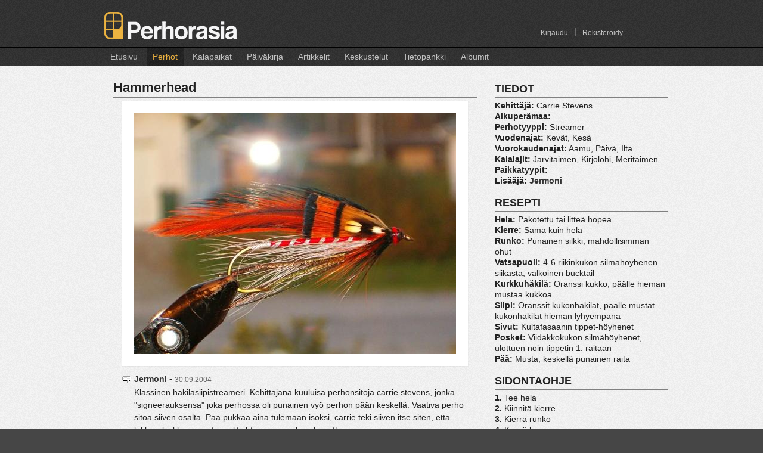

--- FILE ---
content_type: text/html;charset=UTF-8
request_url: https://perhorasia.fi/Fly/Fly.thtml?flyID=6385
body_size: 6061
content:
 









	  


	<!DOCTYPE HTML PUBLIC "-//W3C//DTD HTML 4.01 Transitional//EN" "http://www.w3.org/TR/html4/loose.dtd">
<html>
<head>
	<title>
		Hammerhead - Perhoresepti -  Perhorasia
	</title>
        
	<link rel="stylesheet" type="text/css" media="all" href="/style/grid/reset.css">
	<link rel="stylesheet" type="text/css" media="all" href="/style/grid/960_2.css">
    <link rel="stylesheet" href="/style/magnific-popup.css">


    <link rel="stylesheet" href="/style/pr.css">
	
	<link rel="stylesheet" href="/style/lightbox.css" type="text/css" media="screen">

    <link type="text/css" href="/style/smoothness/jquery-ui-1.8.18.custom.css" rel="stylesheet" >

	<link rel="SHORTCUT ICON" href="/favicon.ico">
	<META http-equiv="Content-Type" content="text/html; charset=UTF-8">
	<META name="keywords" content="perhorasia perhoresepti perhokalastus perhosidonta perhonsidonta perho resepti kalastus taimen harjus lohi">
    <META name="description" content="Laaja kokoelma perhoreseptejä kuvien ja ohjeiden kera. Myös kalastuskertomuksia ja muuta tietoutta. Tervetuloa!">
	<meta property="fb:admins" content="702448394">

    <script type="text/javascript" src="/js/modernizr.custom.17098.js"></script>

	<script type="text/javascript" src="/js/jquery/jquery-1.7.2.min.js"></script>
    <script type="text/javascript" src="/js/jquery/jquery-ui-1.8.18.custom.min.js"></script>
    <script type="text/javascript" src="/js/jquery/jquery.ui.datepicker-fi.js"></script>
    <script type="text/javascript">
  		//jQuery.noConflict();
        (function(){
            if( document.cookie.indexOf('device_pixel_ratio') == -1
                    && 'devicePixelRatio' in window
                    && window.devicePixelRatio == 2 ){

                var date = new Date();
                date.setTime( date.getTime() + 365*24*60*60*1000 );

                document.cookie = 'device_pixel_ratio=' + window.devicePixelRatio + ';' +  ' expires=' + date.toUTCString() +'; path=/';
            }
        })();
	</script>

    <script type="text/javascript" src="/js/jquery/jquery.Jcrop.js"></script>
	<script type="text/javascript" src="/js/jquery/jquery.tools.min.js"></script>
	<script type="text/javascript" src="/js/jquery/jquery.boxy.js"></script>
	<script type="text/javascript" src="/js/jquery/jquery.cookie.js"></script>
    <script type="text/javascript" src="/js/jquery/jquery.flexbox.min.js"></script>
    <link type="text/css" rel="stylesheet" href="/style/jquery/jquery.flexbox.css">

    <script src="/js/jquery.magnific-popup.min.js"></script>


    <!--// plugin-specific resources //-->
	<script src='/js/jquery/jquery.MetaData.js' type="text/javascript" language="javascript"></script>

	<script src='/js/jquery/jquery.rating.js' type="text/javascript" language="javascript"></script>

	<link href='/style/jquery.rating.css' type="text/css" rel="stylesheet">
  <!--
	<script type="text/javascript" src="/js/prototype.js"></script>
	<script type="text/javascript" src="/js/scriptaculous.js?load=effects"></script>
      -->

		
	<link rel="stylesheet" href="/style/jquery/jquery.Jcrop.css" type="text/css">
	<link rel="stylesheet" href="/style/jquery/boxy.css" type="text/css">


	<script language="javascript" src="/js/pr_utils.js" type="text/javascript"></script>            

	<script language="javascript" src="/js/fat/fat.js" type="text/javascript"></script>            
	
	<script language="javascript" src="/js/aa/aa.js" type="text/javascript"></script>	
	 <!--
<script type="text/javascript" src="/js/lightbox.js"></script>
         -->
  <script type="text/javascript" src="/js/swfobject.js"></script>
  
	<script type="text/javascript">
        jQuery(document).ready(function() {

            jQuery('.popup-image').magnificPopup({
                type: 'image',
                titleSrc: 'title',
                tClose: 'Sulje',
            });

            jQuery('.popup-gallery-image').magnificPopup({
                type: 'image',
                titleSrc: 'title',
                tClose: 'Sulje',

                // other options
                gallery: {
                    // options for gallery
                    enabled: true,
                    tPrev: 'Edellinen (vasen nuolinäppäin)',
                    tNext: 'Seuraava (oikea nuolinäppäin)',
                    tCounter: '<span class="mfp-counter">%curr%&nbsp;/&nbsp;%total%</span>'

                }
            });
        });

		var showStatusMessage = true;
	
	ajaxAnywhere.showLoadingMessage = function() {
		if(!showStatusMessage) {
			return;  // Don't show
		}

		var div = document.getElementById("customStatusMessage");
		if(div == null) {
			div = document.getElementById("statusMessage");
		}


    	if (div != null) {
       		div.innerHTML = "&nbsp;Ladataan...";			
	   		div.style.visibility = "visible";
	   }
	   	    
	}
	
	ajaxAnywhere.hideLoadingMessage = function() {
	
		var div = document.getElementById("customStatusMessage");
		if(div == null) {
			div = document.getElementById("statusMessage");
		}

    	if (div != null) {
        	div.innerHTML = "&nbsp;";
        	div.style.visibility = "hidden";
		}

	}
	ajaxAnywhere.handlePrevousRequestAborted = function() {
    	// Nothing here
	}
	
	/**
	*   If an HTTP Error code returned during AJAX request, it will be processed
	* by this function. The default implementation is alert(code);
	* Override it if you need.
	*/
	ajaxAnywhere.handleHttpErrorCode = function(code) {
	    alert("Latauksessa tapahtui virhe. Virhe koodi:" + code+" \n\n. Jos tilanne toistuu, ole hyvä ja ilmoita siitä ylläpitäjille.");	    
	}

   


	</script>

</head>

<body   >

	
	
        
     


    

        

<script type="text/javascript">

    if(Modernizr.touch || navigator.userAgent.indexOf("IEMobile") > 0) {
        jQuery(function(){
            jQuery('.navigation li.TopMenuItem').click(
                function(event) {

                    if(jQuery(this).hasClass("currentMenu") || jQuery(this).hasClass("noSubMenu"))  {
                        return;
                    }

                    event.preventDefault();
                    var mySubMenu = jQuery(this).find('ul.SubMenu');

                    //Hide all submenus (if others are open)
                    jQuery(".navigation li ul.SubMenu:visible").hide();
                    jQuery(".navigation li.currentMenu").removeClass("currentMenu");

                    //Highlight the clicked item
                    jQuery(this).addClass("currentMenu");

                    mySubMenu.show();
                }
            );
        });
    }
    else {
        jQuery(function(){
            jQuery('.navigation li').hover(
                function() {
                    jQuery(this).find('ul.SubMenu');
                    jQuery(this).find('ul.SubMenu').show();
                },
                function() {  jQuery(this).find('ul.SubMenu').hide(); }
            );
        });
    }
</script>


<div id="header">
	<div class="container_12">

		<div class="grid_6">
            <div id="logo">
                <!-- <img src="/images/layout/prlogo.png" width="222" height="46" alt="Perhorasia"> -->
                <a class="no-bg-hover" href="/Index.thtml"><div id="logo-image"></div></a>
            </div>
        </div>
        <div class="grid_6">
            <div class="navigation" id="account-navigation">
               <ul>
                                          <li class="TopMenuItem  noSubMenu   right   ">
                           <a href="/CreateAccount.thtml">Rekisteröidy</a>
                                                  </li>

                                                  <li class="TopMenuItem right">
                               <span>|</span>
                           </li>
                                                                 <li class="TopMenuItem  noSubMenu   right  ">
                           <a href="/Login.thtml">Kirjaudu</a>
                                                  </li>

                                                         </ul>
            </div>
        </div><!-- end grid_6 -->
    </div><!-- end container_12 -->
    <div id="navigation-container" >
        <div class="container_12">

            <div class="grid_12">

            <div class="navigation">
                    <ul>
                                                    <li class="TopMenuItem   noSubMenu   ">
                                <a href="/Index.thtml">Etusivu</a>
                                                            </li>
                                                    <li class="TopMenuItem  active   hasSubMenu   ">
                                <a href="/Fly/Flies.thtml">Perhot</a>
                                                                    <ul class="SubMenu">
                                                                            <li>
                                            <a href="/Fly/Flies.thtml">Uusimmat perhot</a>
                                        </li>
                                                                            <li>
                                            <a href="/Fly/SearchFlies.thtml">Hae perhoja</a>
                                        </li>
                                                                            <li>
                                            <a href="/Fly/FlyTags.thtml">Perhotagit</a>
                                        </li>
                                                                            <li>
                                            <a href="/Fly/AddFly.thtml">Lisää uusi perho</a>
                                        </li>
                                                                        </ul>
                                                            </li>
                                                    <li class="TopMenuItem   hasSubMenu   ">
                                <a href="/Place/Places.thtml">Kalapaikat</a>
                                                                    <ul class="SubMenu">
                                                                            <li>
                                            <a href="/Place/Places.thtml">Karttanäkymä</a>
                                        </li>
                                                                            <li>
                                            <a href="/Place/AddPlace.thtml">Lisää uusi paikka</a>
                                        </li>
                                                                        </ul>
                                                            </li>
                                                    <li class="TopMenuItem   hasSubMenu   ">
                                <a href="/Diary/Diaries.thtml">Päiväkirja</a>
                                                                    <ul class="SubMenu">
                                                                            <li>
                                            <a href="/Diary/Diaries.thtml">Uusimmat merkinnät</a>
                                        </li>
                                                                            <li>
                                            <a href="/Diary/UserDiary.thtml">Oma Päiväkirja</a>
                                        </li>
                                                                            <li>
                                            <a href="/Diary/EditDiaryEntry.thtml">Lisää uusi merkintä</a>
                                        </li>
                                                                        </ul>
                                                            </li>
                                                    <li class="TopMenuItem   noSubMenu   ">
                                <a href="/Article/Articles.thtml">Artikkelit</a>
                                                            </li>
                                                    <li class="TopMenuItem   hasSubMenu   ">
                                <a href="/Forum/ForumIndex.thtml">Keskustelut</a>
                                                                    <ul class="SubMenu">
                                                                            <li>
                                            <a href="/Forum/ForumIndex.thtml">Keskusteluryhmät</a>
                                        </li>
                                                                            <li>
                                            <a href="/Forum/NewMessages.thtml">Uudet viestit</a>
                                        </li>
                                                                            <li>
                                            <a href="/Forum/ForumSearch.thtml">Haku</a>
                                        </li>
                                                                            <li>
                                            <a href="/Forum/Watches.thtml">Vahdit</a>
                                        </li>
                                                                        </ul>
                                                            </li>
                                                    <li class="TopMenuItem   hasSubMenu   ">
                                <a href="/Faq/Faq.thtml">Tietopankki</a>
                                                                    <ul class="SubMenu">
                                                                            <li>
                                            <a href="/Faq/Faq.thtml">Tietopankin etusivu</a>
                                        </li>
                                                                            <li>
                                            <a href="/Faq/RecentChanges.thtml">Uusimmat sivut</a>
                                        </li>
                                                                            <li>
                                            <a href="/Faq/EditPage.thtml">Lisää uusi sivu</a>
                                        </li>
                                                                        </ul>
                                                            </li>
                                                    <li class="TopMenuItem   hasSubMenu   ">
                                <a href="/Album/Albums.thtml">Albumit</a>
                                                                    <ul class="SubMenu">
                                                                            <li>
                                            <a href="/Album/Albums.thtml">Albumeiden etusivu</a>
                                        </li>
                                                                            <li>
                                            <a href="/Album/NewPictures.thtml">Uusimmat kuvat</a>
                                        </li>
                                                                            <li>
                                            <a href="/Album/Albums.thtml?own=true">Omat albumit</a>
                                        </li>
                                                                            <li>
                                            <a href="/Album/AddAlbum.thtml">Lisää uusi albumi</a>
                                        </li>
                                                                        </ul>
                                                            </li>
                                             </ul>
                </div>

            </div><!-- end grid_12 -->
        </div><!-- end container_12 -->
    </div><!-- end navigation-container -->
</div> <!-- end header -->

	
		
	<div id="statusMessage" class="statusMessage"></div>
			
				
<div style="display:inline;" id="aazone.errorMessage">
	<!-- @end of zone [errorMessage]@ --></div>

			
			
<div style="display:inline;" id="aazone.infoMessage">
	<!-- @end of zone [infoMessage]@ --></div>


<div id="MainArea">
<div  class="container_12">
     
    <div class="grid_12 ">
	

    


<script type="text/javascript">ajaxAnywhere.formName = "AddFlyTag";</script>

<script type="text/javascript">

ajaxAnywhere.onAfterResponseProcessing = function () {
};

</script>


<a name="recipe"></a>

<div class="grid_12">
<div class="grid_8 alpha">

    
    
    <div>
        <h1 class="SmallBottomMargin">
            Hammerhead
                    </h1>

    </div>

    <div class="Center clearfix">

                

                                        <a class="image no-bg-hover popup-gallery-image" href="/image.php?img=6631.jpg&amp;w=800&amp;h=600"   title="Sähläsin pään kanssa. Kuvan perho #4 6xl koukkuun" >
                                        <img class="small-bordered tooltipImage"  title="Sähläsin pään kanssa. Kuvan perho #4 6xl koukkuun" alt="Sähläsin pään kanssa. Kuvan perho #4 6xl koukkuun"  src="/image.php?img=6631.jpg&amp;w=540&amp;h=405" width="540" height="405">

                                </a>
            
                        </div>

    
    <div class="Indent FlyDescription">
        <h3 class="Comment">
            <img class="CommentImage" title="Kommentti" alt="Kommentti" src="/images/comment.gif"><span class="editor"><a href="/User.thtml?user=382">Jermoni</a></span> - <span class="date" title="30.09.2004, 21:22">30.09.2004</span>
        </h3>

        <div class="CommentBody">
            <p>Klassinen häkiläsiipistreameri. Kehittäjänä kuuluisa perhonsitoja carrie stevens, jonka &quot;signeerauksensa&quot; joka perhossa oli punainen vyö perhon pään keskellä. Vaativa perho sitoa siiven osalta. Pää pukkaa aina tulemaan isoksi, carrie teki siiven itse siten, että lakkasi kaikki siipimateriaalit yhteen ennen kuin kiinnitti ne.</p>
        </div>
    </div>

    
        
        

        
        

        
                
        <div>
            
                
                                

	


<a name="comments"></a>
<h2>Kommentit</h2>

<div class="Indent CommentsContainer">
		
				
				
						
					
	
						
		<a name="437964"></a>		
		<h3 class="Comment">		
			<img class="CommentImage" title="Kommentti" alt="Kommentti" src="/images/comment.gif"><span class="editor"><a href="/User.thtml?user=2285">kalapaavo</a></span> - <span class="date" title="30.09.2004, 21:53">30.09.2004</span>
									

									
					

				
			</h3>
			
		
					
		<div class="CommentBody">
							<div class="FlagMessage">	
					<a class="sticky no-bg-hover" href="#" onclick='flagMessage(437964); return false;' title="Ilmoita asiaton viesti"><img src="/images/flag_message_light_gray.png"></a>
				</div>
						<p>
			TODELLA KAUNIS perho!Muistuttaa auringonlaskua	
			</p>
			
			
		</div>
								<hr>
				
						
							
							<a name="latest"></a>			
				
										
					
	
						
		<a name="438182"></a>		
		<h3 class="Comment">		
			<img class="CommentImage" title="Kommentti" alt="Kommentti" src="/images/comment.gif"><span class="editor"><a href="/User.thtml?user=2834">KonnaPotta</a></span> - <span class="date" title="02.10.2004, 12:08">02.10.2004</span>
									

									
					

				
			</h3>
			
		
					
		<div class="CommentBody">
							<div class="FlagMessage">	
					<a class="sticky no-bg-hover" href="#" onclick='flagMessage(438182); return false;' title="Ilmoita asiaton viesti"><img src="/images/flag_message_light_gray.png"></a>
				</div>
						<p>
			On todella kaunis perho ja todella hyvin sidottukin. <br><br>Pienellä mulkkauksella voisin uitella mallia pääjärveläisen eteen kuusingilla ensi kesänä...kunhan ensin saan ton siiven asettumaan siedettävällä tavalla paikalleen. Auringon laskiessa vois olla aika tappava vekotin...	
			</p>
			
			
		</div>
					
						
						</div>	


<script type="text/javascript">
var timerID = 0;
var tStart  = null;

function CheckProgress() {
	
	// Do ajax request
	ajaxAnywhere.getAJAX('/FileProgress.thtml');
	timerID  = setTimeout("CheckProgress()", 1000);

}

function StartProgressCheck() {
  	var div = document.getElementById("progressBar");
	
	if(div != null) {
		div.innerHTML = "Lähetetään viestiä...";
   		div.style.visibility = "visible";
		
	}

 	showStatusMessage = false;
  
   timerID  = setTimeout("CheckProgress()", 2000);
}

function StopProgressCheck() {
   if(timerID) {
      clearTimeout(timerID);
      timerID  = 0;
   }

   tStart = null;
}


</script>

<a name="comment"></a>
<h2 class="SmallBottomMargin TopMargin">Kommentoi</h2>
<div class="Indent">
			
	<form action="/Fly/Fly.thtml#comment" method="post" name="editForm" ENCTYPE="multipart/form-data" onSubmit="StartProgressCheck();">
		<input type="hidden" name="tid" value="1746917655555">
	

	

	
	  
	<input type="hidden" name="showComments" value="true">
	
			<input type="hidden" name="flyID" value="6385">	
		


	<div class="FormRow">
		<TEXTAREA class="SmallBottomMargin " name="body" rows="10" cols="70" onChange="editFormIsModified=true;"></TEXTAREA>
	</div>
	
		
		<div style="display:inline;" id="aazone.progressBarZone">
			<div id="progressBar"></div>
	
		<!-- @end of zone [progressBarZone]@ --></div>
		<div class="FormRow">

		<label for="username">Tunnus:</label>
		<input id="username" type="text" name="username" value="" size="20" maxlength="100" >
		
		<small>
			Jos sinulla ei ole tunnusta, ole hyvä ja <a href="/CreateAccount.thtml">rekisteröidy.</a>
		</small>
	</div>
	<div class="FormRow">
		<label for="password">Salasana:</label>
		<input id="password" type="password" name="password" value="" size="20" maxlength="100" >
	</div>
	
	<div class="FormRow">
		<label for="attachFile1">Liitetiedosto:</label>
		<INPUT id="attachFile1" type="FILE" NAME="attachFile1" SIZE="40">
	</div>
	<div class="FormRow">
		<label for="attachDesc1">Tiedoston&nbsp;kuvaus:</label>
		<INPUT id="attachDesc1" type="text" NAME="attachDesc1" SIZE="40">
	</div>
	<div class="FormRow Center TopMargin">
		<input type="submit" class="Button" value="Esikatsele/Lähetä viesti" name="doPreview">
  		<input type="submit" class="Button" value="Peruuta" onclick="location.href='/Fly/Fly.thtml?flyID=6385';return false;">
	</div>
	</form>
    <hr class="TopMargin">
	<p>
	Olethan tutustunut <a href="/Rules.thtml">Perhorasian sääntöihin</a>?
	</p>
	
	</div>
            
                    </div>

     
</div>

<div class="grid_4 omega clearfix">

    <div class="SideBox">

        <h2>TIEDOT</h2>

        <ul class="FlyRecipe GrayArea">

                            <li><strong>Kehittäjä:</strong> Carrie Stevens</li>
            

            <li><strong>Alkuperämaa:</strong> </li>

            
            <li><strong>Perhotyyppi:</strong> Streamer</li>
            <li><strong>Vuodenajat:</strong>
                	                    Kevät,                     
            	                    Kesä                        </li>

            <li><strong>Vuorokaudenajat:</strong>
                	                    Aamu,                     
            	                    Päivä,                     
            	                    Ilta                        </li>
            <li><strong>Kalalajit:</strong>
                	                    Järvitaimen,                     
            	                    Kirjolohi,                     
            	                    Meritaimen                        </li>

            <li><strong>Paikkatyypit:</strong>
                	                        </li>

                        <li>
                <strong>Lisääjä:</strong>
                
                                    <a href="/User.thtml?user=382">Jermoni</a>
                                    </ul>


        
            <h2>RESEPTI</h2>

            <ul class="FlyRecipe GrayArea">
                                    <li><strong>Hela:</strong> Pakotettu tai litteä hopea</li>

                                    <li><strong>Kierre:</strong> Sama kuin hela</li>

                                    <li><strong>Runko:</strong> Punainen silkki, mahdollisimman ohut</li>

                                    <li><strong>Vatsapuoli:</strong> 4-6 riikinkukon silmähöyhenen siikasta, valkoinen bucktail</li>

                                    <li><strong>Kurkkuhäkilä:</strong> Oranssi kukko, päälle hieman mustaa kukkoa</li>

                                    <li><strong>Siipi:</strong> Oranssit kukonhäkilät, päälle mustat kukonhäkilät hieman lyhyempänä</li>

                                    <li><strong>Sivut:</strong> Kultafasaanin tippet-höyhenet</li>

                                    <li><strong>Posket:</strong> Viidakkokukon silmähöyhenet, ulottuen noin tippetin 1. raitaan</li>

                                    <li><strong>Pää:</strong> Musta, keskellä punainen raita</li>

                            </ul>

        


        
            <h2>SIDONTAOHJE</h2>

            <ol class="FlyRecipe GrayArea">
                                    <li>1. <span class="normal">Tee hela</span></li>
                                    <li>2. <span class="normal">Kiinnitä kierre</span></li>
                                    <li>3. <span class="normal">Kierrä runko</span></li>
                                    <li>4. <span class="normal">Kierrä kierre</span></li>
                                    <li>5. <span class="normal">Kiinnitä vatsapuolen tavarat</span></li>
                                    <li>6. <span class="normal">Kierrä kurkkuhäkilät</span></li>
                                    <li>7. <span class="normal">Kiinnitä siiven höyhenet pareittain, tai carrie stevensin tyylillä</span></li>
                                    <li>8. <span class="normal">Kiinnitä tippetit ja viidakkokukot</span></li>
                                    <li>9. <span class="normal">Kierrä pään keskelle punainen raita ja päätä perho</span></li>
                            </ol>
        
        
    
    </div>

</div>





</div>



</div>
<!-- end grid_12 or grid_8 -->
 
</div>
<!-- end container_12 -->
</div>
<!-- end MainArea -->
<div class="DoubleLiner"></div>

<div class="Footer">

<div class="container_12">

	<div id="footer" class="grid_12">
			<a class="footer" href="/Copyright.thtml">Copyright Perhorasia Ry.</a><br>
	        <a class="footer" HREF="mailto:webmaster@perhorasia.fi">Webmaster</A>	
	</div>
 	<!-- end grid_12 -->	
 </div>
</div> 

</body>
</html>


